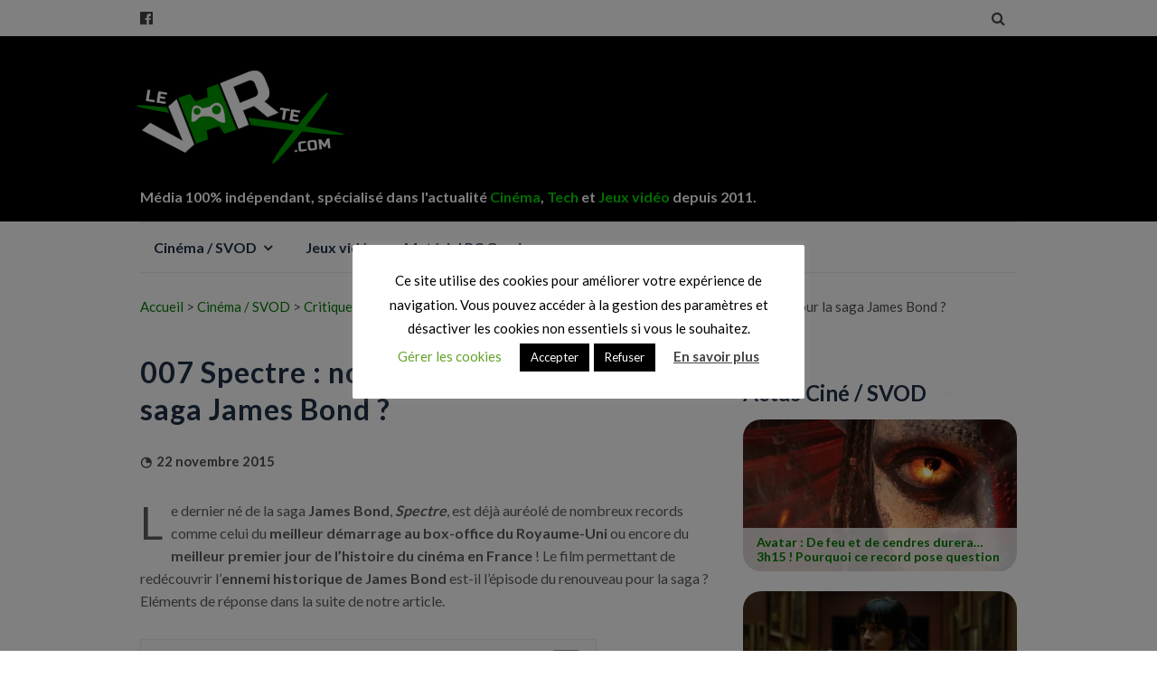

--- FILE ---
content_type: text/html; charset=utf-8
request_url: https://www.google.com/recaptcha/api2/aframe
body_size: 268
content:
<!DOCTYPE HTML><html><head><meta http-equiv="content-type" content="text/html; charset=UTF-8"></head><body><script nonce="cx_q26IQmzGYbNXQ98KIPg">/** Anti-fraud and anti-abuse applications only. See google.com/recaptcha */ try{var clients={'sodar':'https://pagead2.googlesyndication.com/pagead/sodar?'};window.addEventListener("message",function(a){try{if(a.source===window.parent){var b=JSON.parse(a.data);var c=clients[b['id']];if(c){var d=document.createElement('img');d.src=c+b['params']+'&rc='+(localStorage.getItem("rc::a")?sessionStorage.getItem("rc::b"):"");window.document.body.appendChild(d);sessionStorage.setItem("rc::e",parseInt(sessionStorage.getItem("rc::e")||0)+1);localStorage.setItem("rc::h",'1768961052974');}}}catch(b){}});window.parent.postMessage("_grecaptcha_ready", "*");}catch(b){}</script></body></html>